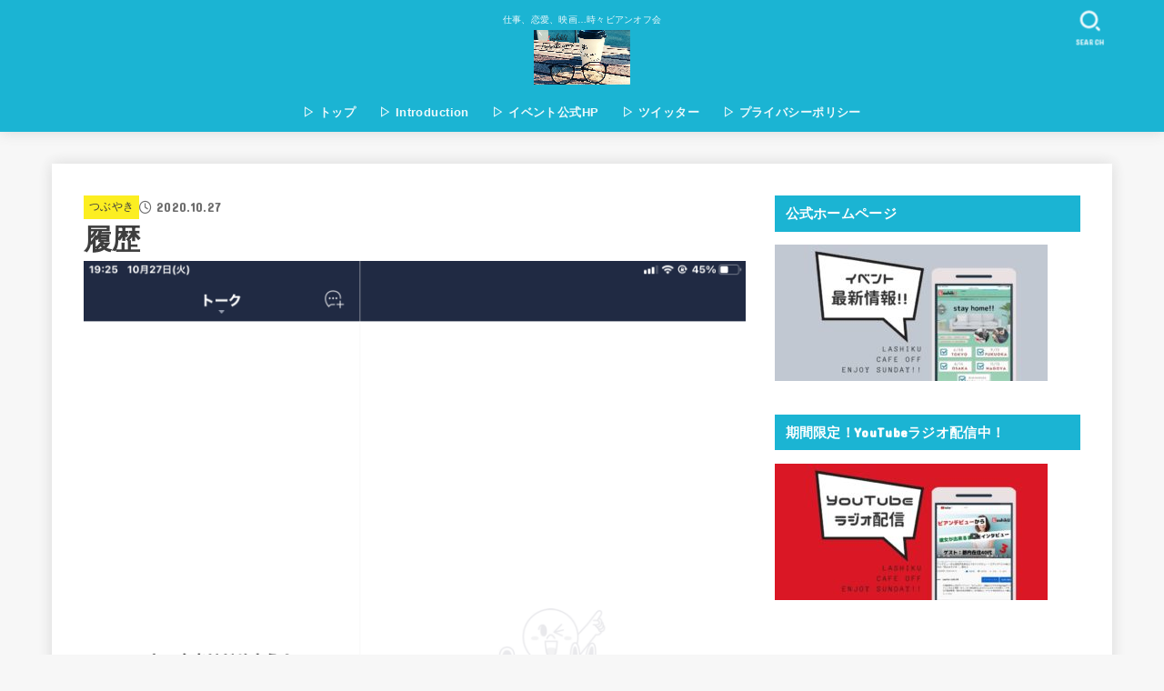

--- FILE ---
content_type: text/html; charset=utf-8
request_url: https://www.google.com/recaptcha/api2/aframe
body_size: 267
content:
<!DOCTYPE HTML><html><head><meta http-equiv="content-type" content="text/html; charset=UTF-8"></head><body><script nonce="k-wIWNr8SyHOoYJ5RTwapg">/** Anti-fraud and anti-abuse applications only. See google.com/recaptcha */ try{var clients={'sodar':'https://pagead2.googlesyndication.com/pagead/sodar?'};window.addEventListener("message",function(a){try{if(a.source===window.parent){var b=JSON.parse(a.data);var c=clients[b['id']];if(c){var d=document.createElement('img');d.src=c+b['params']+'&rc='+(localStorage.getItem("rc::a")?sessionStorage.getItem("rc::b"):"");window.document.body.appendChild(d);sessionStorage.setItem("rc::e",parseInt(sessionStorage.getItem("rc::e")||0)+1);localStorage.setItem("rc::h",'1768410141579');}}}catch(b){}});window.parent.postMessage("_grecaptcha_ready", "*");}catch(b){}</script></body></html>